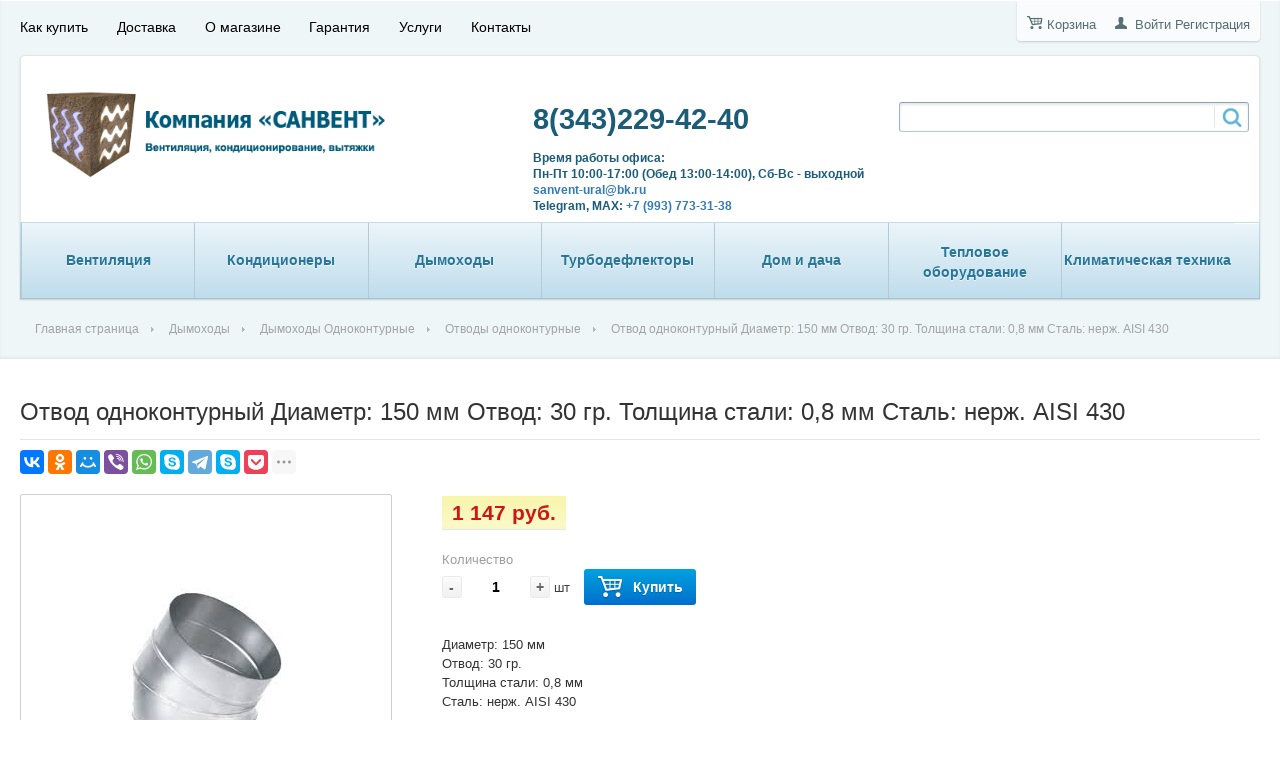

--- FILE ---
content_type: text/html; charset=UTF-8
request_url: https://www.sanvent-ural.ru/catalog/otvodi-odnokonturnie/otvodi-odnokonturnie62/
body_size: 9885
content:
<!DOCTYPE html PUBLIC "-//W3C//DTD XHTML 1.0 Transitional//EN" "https://www.w3.org/TR/xhtml1/DTD/xhtml1-transitional.dtd">
<html xmlns="https://www.w3.org/1999/xhtml" xml:lang="ru" lang="ru">
<head>
	<meta http-equiv="X-UA-Compatible" content="IE=edge" />
	<meta name="viewport" content="user-scalable=no, initial-scale=1.0, maximum-scale=1.0, width=device-width">
	<link rel="icon" type="image/png" href="https://www.sanvent-ural.ru/favicon.png" />
	<meta http-equiv="Content-Type" content="text/html; charset=UTF-8" />
<meta name="robots" content="index, follow" />
<meta name="keywords" content="Отвод одноконтурный Диаметр: 150 мм Отвод: 30 гр. Толщина стали: 0,8 мм Сталь: нерж. AISI 430, купить Отвод одноконтурный Диаметр: 150 мм Отвод: 30 гр. Толщина стали: 0,8 мм Сталь: нерж. AISI 430, приобрести Отвод одноконтурный Диаметр: 150 мм Отвод: 30 гр. Толщина стали: 0,8 мм Сталь: нерж. AISI 430, низкие цены на Отвод одноконтурный Диаметр: 150 мм Отвод: 30 гр. Толщина стали: 0,8 мм Сталь: нерж. AISI 430, широкий ассортимент Отвод одноконтурный Диаметр: 150 мм Отвод: 30 гр. Толщина стали: 0,8 мм Сталь: нерж. AISI 430, купить, Екатеринбург" />
<meta name="description" content="Отвод одноконтурный Диаметр: 150 мм Отвод: 30 гр. Толщина стали: 0,8 мм Сталь: нерж. AISI 430 купить в Екатеринбурге по низкой цене. Высокое качество, самовывоз, быстрая доставка по Екатеринбургу! Возможна доставка по всей России." />
<script type="text/javascript" data-skip-moving="true">(function(w, d, n) {var cl = "bx-core";var ht = d.documentElement;var htc = ht ? ht.className : undefined;if (htc === undefined || htc.indexOf(cl) !== -1){return;}var ua = n.userAgent;if (/(iPad;)|(iPhone;)/i.test(ua)){cl += " bx-ios";}else if (/Android/i.test(ua)){cl += " bx-android";}cl += (/(ipad|iphone|android|mobile|touch)/i.test(ua) ? " bx-touch" : " bx-no-touch");cl += w.devicePixelRatio && w.devicePixelRatio >= 2? " bx-retina": " bx-no-retina";var ieVersion = -1;if (/AppleWebKit/.test(ua)){cl += " bx-chrome";}else if ((ieVersion = getIeVersion()) > 0){cl += " bx-ie bx-ie" + ieVersion;if (ieVersion > 7 && ieVersion < 10 && !isDoctype()){cl += " bx-quirks";}}else if (/Opera/.test(ua)){cl += " bx-opera";}else if (/Gecko/.test(ua)){cl += " bx-firefox";}if (/Macintosh/i.test(ua)){cl += " bx-mac";}ht.className = htc ? htc + " " + cl : cl;function isDoctype(){if (d.compatMode){return d.compatMode == "CSS1Compat";}return d.documentElement && d.documentElement.clientHeight;}function getIeVersion(){if (/Opera/i.test(ua) || /Webkit/i.test(ua) || /Firefox/i.test(ua) || /Chrome/i.test(ua)){return -1;}var rv = -1;if (!!(w.MSStream) && !(w.ActiveXObject) && ("ActiveXObject" in w)){rv = 11;}else if (!!d.documentMode && d.documentMode >= 10){rv = 10;}else if (!!d.documentMode && d.documentMode >= 9){rv = 9;}else if (d.attachEvent && !/Opera/.test(ua)){rv = 8;}if (rv == -1 || rv == 8){var re;if (n.appName == "Microsoft Internet Explorer"){re = new RegExp("MSIE ([0-9]+[\.0-9]*)");if (re.exec(ua) != null){rv = parseFloat(RegExp.$1);}}else if (n.appName == "Netscape"){rv = 11;re = new RegExp("Trident/.*rv:([0-9]+[\.0-9]*)");if (re.exec(ua) != null){rv = parseFloat(RegExp.$1);}}}return rv;}})(window, document, navigator);</script>


<link href="/bitrix/cache/css/s1/eshop_adapt_blue/kernel_main/kernel_main_v1.css?176291279428845" type="text/css"  rel="stylesheet" />
<link href="/bitrix/css/main/bootstrap.min.css?1537837285121326" type="text/css"  rel="stylesheet" />
<link href="/bitrix/cache/css/s1/eshop_adapt_blue/page_e53ee4295ebacdb194799e8de4923508/page_e53ee4295ebacdb194799e8de4923508_v1.css?176291268240780" type="text/css"  rel="stylesheet" />
<link href="/bitrix/cache/css/s1/eshop_adapt_blue/template_4bdf02b54f11c9c0cb1ffe241466e8be/template_4bdf02b54f11c9c0cb1ffe241466e8be_v1.css?176291268245180" type="text/css"  data-template-style="true" rel="stylesheet" />
	<link rel="stylesheet" type="text/css" href="/bitrix/templates/eshop_adapt_blue/colors.css?15378308284856" />
	


<link href="https://www.sanvent-ural.ru/catalog/otvodi-odnokonturnie/otvodi-odnokonturnie62/" rel="canonical" />



	<title>Отвод одноконтурный Диаметр: 150 мм Отвод: 30 гр. Толщина стали: 0,8 мм Сталь: нерж. AISI 430 купить в Екатеринбурге | Санвент</title>
</head>
<body>
<!-- Yandex.Metrika counter -->
<script data-skip-moving=true type="text/javascript">
(function (d, w, c) {
    (w[c] = w[c] || []).push(function() {
        try {
            w.yaCounter25988050 = new Ya.Metrika({id:25988050,
                    webvisor:true,
                    clickmap:true,
                    trackLinks:true,
                    accurateTrackBounce:true});
        } catch(e) { }
    });

    var n = d.getElementsByTagName("script")[0],
        s = d.createElement("script"),
        f = function () { n.parentNode.insertBefore(s, n); };
    s.type = "text/javascript";
    s.async = true;
    s.src = (d.location.protocol == "https:" ? "https:" : "http:") + "//mc.yandex.ru/metrika/watch.js";

    if (w.opera == "[object Opera]") {
        d.addEventListener("DOMContentLoaded", f, false);
    } else { f(); }
})(document, window, "yandex_metrika_callbacks");
</script>
<noscript><div><img src="//mc.yandex.ru/watch/25988050" style="position:absolute; left:-9999px;" alt="" /></div></noscript>
<!-- /Yandex.Metrika counter -->
<div id="panel"></div>
<div class="wrap" id="bx_eshop_wrap">
	<div class="header_wrap">
		<div class="header_wrap_container">
			<div class="header_top_section">
				<div class="header_top_section_container_one">
					<div class="bx_cart_login_top">
						<span class="bx_cart_top_inline_icon"></span>
	<a class="bx_cart_top_inline_link" href="/personal/cart/">Корзина<span id="bx_cart_num"></span></a>

						<span class="bx_login_top_inline_icon"></span>
	<a class="bx_login_top_inline_link" href="javascript:void(0)" onclick="openAuthorizePopup()">Войти</a>
		<a class="bx_login_top_inline_link" href="/login/?register=yes&amp;backurl=%2Fcatalog%2Fotvodi-odnokonturnie%2Fotvodi-odnokonturnie62%2F" >Регистрация</a>
	
					</div>
				</div>
				<div class="header_top_section_container_two">
					
<ul class="bx_topnav">
	<li><a href="/about/howto/">Как купить</a></li>
	<li><a href="/about/delivery/">Доставка</a></li>
	<li><a href="/about/">О магазине</a></li>
	<li><a href="/about/guaranty/">Гарантия</a></li>
	<li><a href="/uslugi/">Услуги</a></li>
	<li><a href="/about/contacts/">Контакты</a></li>
</ul>				</div>
				<div class="clb"></div>
			</div>  <!-- //header_top_section -->

			<div class="header_inner" itemscope itemtype = "https://schema.org/LocalBusiness">
				<div class="site_title">
					<a class="site_title" href="/" itemprop = "name"><p>
	<img src="/upload/logo.png" style="width: 100%;max-width:350px;margin:30px 0 10px 0" title="Компания САНВЕНТ"> <br>

</p></a>
					<span class="st_text" style="color: #ee1d24; font-size: 8pt;line-height: 12px;text-align: center;display: block;text-decoration: underline;padding: 0 0 0 34px;"><br><br></span>
				</div>

				<div class="header_inner_container_one">
					<div class="header_inner_include_aria"><span style="color: #1b5c79;">
							<strong style="display: inline-block;padding-top: 7px;"><a style="text-decoration: none;color:#1b5c79;" href="/about/contacts/" itemprop = "telephone"><div class="phone_number">
	<a href="tel:+73432294240">8(343)229-42-40</a><br>
</div></a></strong><br />
							<span class="work_hours">
<p>
</p>
 Время работы офиса:&nbsp;<br>
 Пн-Пт 10:00-17:00 (Обед 13:00-14:00), Сб-Вс - выходной<br>
 <a href="mailto:sanvent-ural@bk.ru">sanvent-ural@bk.ru</a><br>
 Telegram, MAX: <a href="https://wa.me/79937733138?text=%D0%97%D0%B4%D1%80%D0%B0%D0%B2%D1%81%D1%82%D0%B2%D1%83%D0%B9%D1%82%D0%B5!">+7 (993) 773-31-38</a> </span></span>
					</div>
				</div>

				<div class="header_inner_container_two">
						<div id="search" class="bx_search_container">
		<form action="/catalog/">
			<div class="bx_field">
				<input id="title-search-input" type="text" name="q" value="" autocomplete="off" class="bx_input_text"/>
				<input name="s" type="submit" value="" class="bx_input_submit"/>
			</div>
		</form>
	</div>
				</div>

				<div class="clb"></div>

				<div class="header_inner_bottom_line_container">
					<div class="header_inner_bottom_line">
												
<div class="bx_horizontal_menu_advaced bx_blue" id="catalog_menu_XEVOpk">
	<ul id="ul_catalog_menu_XEVOpk">
	     <!-- first level-->
				<li  class="bx_hma_one_lvl  dropdown">
			<a href="/catalog/ventilyciy/" >
				Вентиляция			</a>
							</li>
	     <!-- first level-->
				<li  class="bx_hma_one_lvl  dropdown">
			<a href="/catalog/kondicionery/" >
				Кондиционеры			</a>
							</li>
	     <!-- first level-->
				<li  class="bx_hma_one_lvl current dropdown">
			<a href="/catalog/diymohody/" >
				Дымоходы			</a>
							</li>
	     <!-- first level-->
				<li  class="bx_hma_one_lvl  dropdown">
			<a href="/catalog/turbodeflektor/" >
				Турбодефлекторы			</a>
							</li>
	     <!-- first level-->
				<li  class="bx_hma_one_lvl  dropdown">
			<a href="/catalog/dom-i-dacha/" >
				Дом и дача			</a>
							</li>
	     <!-- first level-->
				<li  class="bx_hma_one_lvl  dropdown">
			<a href="/catalog/teplovoe-oborudovanie/" >
				Тепловое оборудование 			</a>
							</li>
	     <!-- first level-->
				<li  class="bx_hma_one_lvl  dropdown">
			<a href="/catalog/klimaticheskaya_tekhnika/" >
				Климатическая техника			</a>
							</li>
		</ul>
	<div style="clear: both;"></div>
</div>

											</div>
				</div><!-- //header_inner_bottom_line_container -->

			</div>  <!-- //header_inner -->
						<div style="position: relative;bottom: -20px;">
				
<div id="breadcrumb" class="bx_breadcrumbs">
    <ul>
		<li><a href="/">Главная страница</a></li><li><a href="/catalog/diymohody/" title="Дымоходы">Дымоходы</a></li><li><a href="/catalog/dimoxod-odnokonturnii/" title="Дымоходы Одноконтурные ">Дымоходы Одноконтурные </a></li><li><a href="/catalog/otvodi-odnokonturnie/" title="Отводы одноконтурные ">Отводы одноконтурные </a></li><li><span>Отвод одноконтурный Диаметр: 150 мм Отвод: 30 гр. Толщина стали: 0,8 мм Сталь: нерж. AISI 430</span></li>
	</ul>
</div>			</div>
		</div> <!-- //header_wrap_container -->
	</div> <!-- //header_wrap -->

	<div class="workarea_wrap">
		<div class="worakarea_wrap_container workarea grid">
			<div class="bx_content_section">
								<h1>Отвод одноконтурный Диаметр: 150 мм Отвод: 30 гр. Толщина стали: 0,8 мм Сталь: нерж. AISI 430</h1>
				 

<div class='row'>
	<div class='col-xs-12'>
		<div class="ya-share2" data-services="vkontakte,odnoklassniki,moimir,viber,whatsapp,skype,telegram,skype,pocket,collections,delicious,evernote,blogger,digg,reddit,tumblr,surfingbird,renren,qzone,sinaWeibo,tencentWeibo" data-limit="9"></div>
<div class="bx_item_detail bx_blue" id="bx_117848907_2611">
	<div class="bx_item_container">
		<div class="bx_lt">
<div class="bx_item_slider" id="bx_117848907_2611_big_slider">
	<div class="bx_bigimages" id="bx_117848907_2611_bigimg_cont">
	<div class="bx_bigimages_imgcontainer">
	<span class="bx_bigimages_aligner"><img id="bx_117848907_2611_pict" src="/upload/iblock/c4f/c4f3264ea136eb17752f296aa21f8fc5.jpg" alt="картинка Отвод одноконтурный Диаметр: 150 мм Отвод: 30 гр. Толщина стали: 0,8 мм Сталь: нерж. AISI 430 от компании САНВЕНТ" title="картинка Отвод одноконтурный Диаметр: 150 мм Отвод: 30 гр. Толщина стали: 0,8 мм Сталь: нерж. AISI 430 "></span>
	</div>
	</div>
</div>
		</div>
		<div class="bx_rt">
<div class="item_price">
	<div class="item_old_price" id="bx_117848907_2611_old_price" style="display: none"></div>
	<div class="item_current_price" id="bx_117848907_2611_price">1 147 руб.</div>
	<div class="item_economy_price" id="bx_117848907_2611_price_discount" style="display: none"></div>
</div>
<div class="item_info_section">
	<span class="item_section_name_gray">Количество</span>
	<div class="item_buttons vam">
		<span class="item_buttons_counter_block">
			<a href="javascript:void(0)" class="bx_bt_button_type_2 bx_small bx_fwb" id="bx_117848907_2611_quant_down">-</a>
			<input id="bx_117848907_2611_quantity" type="text" class="tac transparent_input" value="1">
			<a href="javascript:void(0)" class="bx_bt_button_type_2 bx_small bx_fwb" id="bx_117848907_2611_quant_up">+</a>
			<span class="bx_cnt_desc" id="bx_117848907_2611_quant_measure">шт</span>
		</span>
		<span class="item_buttons_counter_block">
			<a href="javascript:void(0);" class="bx_big bx_bt_button bx_cart" id="bx_117848907_2611_buy_link"><span></span>Купить</a>
		</span>
	</div>


<div class="item_info_section">
	<div class="preview_text_block">
<p>Диаметр: 150 мм<br />
Отвод: 30 гр.<br />
Толщина стали: 0,8 мм<br />
Сталь: нерж. AISI 430</p>	</div>
</div>



</div>
			<div class="clb"></div>
		</div>

		<div class="bx_md">
<div class="item_info_section">
</div>
		</div>
		<div class="bx_rb">
<div class="item_info_section">
 

</div>
		</div>
		<div class="bx_lb">
<div class="tac ovh">
</div>
<div class="tab-section-container">
</div>
		</div>
			<div style="clear: both;"></div>
	</div>
	<div class="clb"></div>
</div>					<div class='row'>
						<div class='col-xs-12' data-entity="parent-container">
							<div class="catalog-block-header" data-entity="header" data-showed="false" style="display: none; opacity: 0;">
								С этим товаром рекомендуем							</div>
													</div>
					</div>
										<div class='row'>
						<div class='col-xs-12' data-entity="parent-container">
							<div class="catalog-block-header" data-entity="header" data-showed="false" style="display: none; opacity: 0;">
								Популярные в разделе							</div>
													</div>
					</div>
										<div class='row'>
						<div class='col-xs-12' data-entity="parent-container">
							<div class="catalog-block-header" data-entity="header" data-showed="false" style="display: none; opacity: 0;">
								Просматривали							</div>
													</div>
					</div>
						</div>
	</div>				</div> <!-- //bx_content_section-->
							</div> <!-- //worakarea_wrap_container workarea-->
		</div> <!-- //workarea_wrap-->

		<div class="bottom_wrap">
			<div class="bottom_wrap_container">
				<div class="bottom_container_one">
					<div class="bx_inc_about_footer">
						<h4><p>
	<img src="/upload/logo.png" style="width: 100%;max-width:350px;margin:30px 0 10px 0" title="Компания САНВЕНТ"> <br>

</p></h4>
						<p><a href="mailto:sanvent-ural@bk.ru">sanvent-ural@bk.ru</a></p>
						<br/><br/>
						<a href="/about/">Подробнее о компании</a>
					</div>
				</div>
				<div class="bottom_container_two">
					
<div class="bx_inc_news_footer">
	<h4 style="font-weight: normal;">Что нового?</h4>
	<ul class="bx_inc_news_footer_newslist">
					<li>
				<a href="/news/s_nastupayushchim_novym_godom/">31.12.2022</a><br/>
				С наступающим Новым годом!			</li>
					<li>
				<a href="/news/metallicheskie_izdeliya/">04.06.2021</a><br/>
				Металлические изделия			</li>
					<li>
				<a href="/news/utochnyayte_stoimost_konditsionerov_v_svyazi_s_nestabilnym_kursom_rublya/">01.10.2020</a><br/>
				УТОЧНЯЙТЕ СТОИМОСТЬ КОНДИЦИОНЕРОВ В СВЯЗИ С НЕСТАБИЛЬНЫМ КУРСОМ РУБЛЯ!!!			</li>
			</ul>
	<br/>
	<a href="/news/" class="bx_bt_button_type_2 bx_big bx_shadow">Все новости</a>
</div>				</div>
				<div class="bottom_container_tre">
					<div class="bx_inc_social_footer">
											</div>
				</div>
			</div>
		</div>  <!-- //bottom_wrap -->

		<div class="footer_wrap">
			<div class="footer_wrap_container">
				<div class="footer_container_one">
					<div class="bx_inc_catalog_footer">
						<h3>Каталог товаров</h3>
						
<ul>
						<li><a href="/catalog/ventilyciy/">Вентиляция</a></li>
																																																																																																																																																																																																											<li><a href="/catalog/kondicionery/">Кондиционеры</a></li>
																																																																																																																																																																																																																																															<li><a href="/catalog/diymohody/">Дымоходы</a></li>
																																																																																																																																																					<li><a href="/catalog/turbodeflektor/">Турбодефлекторы</a></li>
																							<li><a href="/catalog/dom-i-dacha/">Дом и дача</a></li>
																							<li><a href="/catalog/teplovoe-oborudovanie/">Тепловое оборудование </a></li>
																																																																																																																																																																							<li><a href="/catalog/klimaticheskaya_tekhnika/">Климатическая техника</a></li>
																																													</ul>					</div>
				</div>
				<div class="footer_container_two">
					<div class="bx_inc_menu_footer">
						<h3>О магазине</h3>
						
<ul>
						<li><a href="/about/howto/">Как купить</a></li>
								<li><a href="/about/delivery/">Доставка</a></li>
								<li><a href="/about/">О магазине</a></li>
								<li><a href="/about/guaranty/">Гарантия</a></li>
								<li><a href="/about/contacts/">Контакты</a></li>
								<li><a href="/about/politika-konfidentsialnosti/">Политика конфиденциальности</a></li>
			</ul>					</div>
				</div>
				<div class="footer_container_tre">
					<div class="footer_social_icon">
												<ul>
																														<li class="vk"><a target="blank" href="https://vk.com/sanvent" ></a></li>
												</ul>
					</div>
					<div class="footer_contact">
						<span>Свяжитесь с нами:</span>
						<strong><div class="phone_number">
	<a href="tel:+73432294240">8(343)229-42-40</a><br>
</div></strong>
					</div>
				</div>
				<div class="copyright">&copy; Интернет-магазин вентиляции и кондиционирования</div>
			</div>
		</div>  <!-- //footer_wrap -->

	</div> <!-- //wrap -->
<!-- Begin Me-Talk {literal} -->
<!-- {/literal} End Me-Talk -->
<script type="text/javascript">if(!window.BX)window.BX={};if(!window.BX.message)window.BX.message=function(mess){if(typeof mess=='object') for(var i in mess) BX.message[i]=mess[i]; return true;};</script>
<script type="text/javascript">(window.BX||top.BX).message({'JS_CORE_LOADING':'Загрузка...','JS_CORE_NO_DATA':'- Нет данных -','JS_CORE_WINDOW_CLOSE':'Закрыть','JS_CORE_WINDOW_EXPAND':'Развернуть','JS_CORE_WINDOW_NARROW':'Свернуть в окно','JS_CORE_WINDOW_SAVE':'Сохранить','JS_CORE_WINDOW_CANCEL':'Отменить','JS_CORE_WINDOW_CONTINUE':'Продолжить','JS_CORE_H':'ч','JS_CORE_M':'м','JS_CORE_S':'с','JSADM_AI_HIDE_EXTRA':'Скрыть лишние','JSADM_AI_ALL_NOTIF':'Показать все','JSADM_AUTH_REQ':'Требуется авторизация!','JS_CORE_WINDOW_AUTH':'Войти','JS_CORE_IMAGE_FULL':'Полный размер'});</script>
<script type="text/javascript">(window.BX||top.BX).message({'LANGUAGE_ID':'ru','FORMAT_DATE':'DD.MM.YYYY','FORMAT_DATETIME':'DD.MM.YYYY HH:MI:SS','COOKIE_PREFIX':'BITRIX_SM','SERVER_TZ_OFFSET':'10800','SITE_ID':'s1','SITE_DIR':'/','USER_ID':'','SERVER_TIME':'1770122399','USER_TZ_OFFSET':'7200','USER_TZ_AUTO':'Y','bitrix_sessid':'7849bf0c56a1a4d0faf70de27c214795'});</script><script type="text/javascript"  src="/bitrix/cache/js/s1/eshop_adapt_blue/kernel_main/kernel_main_v1.js?1762912794355237"></script>
<script type="text/javascript"  src="/bitrix/cache/js/s1/eshop_adapt_blue/kernel_main_polyfill_promise/kernel_main_polyfill_promise_v1.js?17629126822506"></script>
<script type="text/javascript" src="/bitrix/js/main/loadext/loadext.min.js?1537837570717"></script>
<script type="text/javascript" src="/bitrix/js/main/loadext/extension.min.js?15378375701205"></script>
<script type="text/javascript">BX.setJSList(['/bitrix/js/main/core/core.js','/bitrix/js/main/core/core_promise.js','/bitrix/js/main/core/core_fx.js','/bitrix/js/main/core/core_popup.js','/bitrix/js/main/core/core_ajax.js','/bitrix/js/main/json/json2.min.js','/bitrix/js/main/core/core_ls.js','/bitrix/js/main/session.js','/bitrix/js/main/core/core_window.js','/bitrix/js/main/core/core_date.js','/bitrix/js/main/utils.js','/bitrix/js/main/polyfill/promise/js/promise.js','/bitrix/templates/eshop_adapt_blue/components/bitrix/catalog/.default/bitrix/catalog.element/.default/script.js','/bitrix/templates/eshop_adapt_blue/script.js','/bitrix/templates/eshop_adapt_blue/components/bitrix/sale.basket.basket.line/eshop_adapt/script.js','/bitrix/components/bitrix/search.title/script.js','/bitrix/templates/eshop_adapt_blue/components/bitrix/menu/catalog_menu/script.js']); </script>
<script type="text/javascript">BX.setCSSList(['/bitrix/js/main/core/css/core.css','/bitrix/js/main/core/css/core_popup.css','/bitrix/js/main/core/css/core_date.css','/bitrix/components/bitrix/catalog/templates/.default/style.css','/bitrix/templates/eshop_adapt_blue/components/bitrix/catalog/.default/bitrix/catalog.element/.default/style.css','/bitrix/templates/eshop_adapt_blue/components/bitrix/catalog/.default/bitrix/catalog.element/.default/themes/blue/style.css','/bitrix/templates/eshop_adapt_blue/components/bitrix/sale.basket.basket.line/eshop_adapt/style.css','/bitrix/templates/eshop_adapt_blue/components/bitrix/system.auth.form/eshop_adapt/style.css','/bitrix/components/bitrix/search.title/templates/visual_old/style.css','/bitrix/templates/eshop_adapt_blue/components/bitrix/menu/catalog_menu/style.css','/bitrix/templates/eshop_adapt_blue/components/bitrix/breadcrumb/eshop_adapt/style.css','/bitrix/templates/eshop_adapt_blue/template_styles.css']); </script>
<script type="text/javascript">
					(function () {
						"use strict";

						var counter = function ()
						{
							var cookie = (function (name) {
								var parts = ("; " + document.cookie).split("; " + name + "=");
								if (parts.length == 2) {
									try {return JSON.parse(decodeURIComponent(parts.pop().split(";").shift()));}
									catch (e) {}
								}
							})("BITRIX_CONVERSION_CONTEXT_s1");

							if (cookie && cookie.EXPIRE >= BX.message("SERVER_TIME"))
								return;

							var request = new XMLHttpRequest();
							request.open("POST", "/bitrix/tools/conversion/ajax_counter.php", true);
							request.setRequestHeader("Content-type", "application/x-www-form-urlencoded");
							request.send(
								"SITE_ID="+encodeURIComponent("s1")+
								"&sessid="+encodeURIComponent(BX.bitrix_sessid())+
								"&HTTP_REFERER="+encodeURIComponent(document.referrer)
							);
						};

						if (window.frameRequestStart === true)
							BX.addCustomEvent("onFrameDataReceived", counter);
						else
							BX.ready(counter);
					})();
				</script>
<script type="text/javascript"  src="/bitrix/cache/js/s1/eshop_adapt_blue/template_5ee06ef0cbca49b7cd8a84165596d060/template_5ee06ef0cbca49b7cd8a84165596d060_v1.js?176291268213829"></script>
<script type="text/javascript"  src="/bitrix/cache/js/s1/eshop_adapt_blue/page_bb2fdce52a351d60571efc66ce699806/page_bb2fdce52a351d60571efc66ce699806_v1.js?176291268264271"></script>
<script type="text/javascript">var _ba = _ba || []; _ba.push(["aid", "43a2e4df74d034822ce68b8d758dfbb8"]); _ba.push(["host", "www.sanvent-ural.ru"]); _ba.push(["ad[ct][item]", "[base64]"]);_ba.push(["ad[ct][user_id]", function(){return BX.message("USER_ID") ? BX.message("USER_ID") : 0;}]);_ba.push(["ad[ct][recommendation]", function() {var rcmId = "";var cookieValue = BX.getCookie("BITRIX_SM_RCM_PRODUCT_LOG");var productId = 2611;var cItems = [];var cItem;if (cookieValue){cItems = cookieValue.split(".");}var i = cItems.length;while (i--){cItem = cItems[i].split("-");if (cItem[0] == productId){rcmId = cItem[1];break;}}return rcmId;}]);_ba.push(["ad[ct][v]", "2"]);(function() {var ba = document.createElement("script"); ba.type = "text/javascript"; ba.async = true;ba.src = (document.location.protocol == "https:" ? "https://" : "http://") + "bitrix.info/ba.js";var s = document.getElementsByTagName("script")[0];s.parentNode.insertBefore(ba, s);})();</script>


<script>
	var obEshopBasket = new JSEshopBasket("/bitrix/templates/eshop_adapt_blue/components/bitrix/sale.basket.basket.line/eshop_adapt/ajax.php", "s1");
</script><script>
	function openAuthorizePopup()
	{
		var authPopup = BX.PopupWindowManager.create("AuthorizePopup", null, {
			autoHide: true,
			//	zIndex: 0,
			offsetLeft: 0,
			offsetTop: 0,
			overlay : true,
			draggable: {restrict:true},
			closeByEsc: true,
			closeIcon: { right : "12px", top : "10px"},
			content: '<div style="width:400px;height:400px; text-align: center;"><span style="position:absolute;left:50%; top:50%"><img src="/bitrix/templates/eshop_adapt_blue/components/bitrix/system.auth.form/eshop_adapt/images/wait.gif"/></span></div>',
			events: {
				onAfterPopupShow: function()
				{
					BX.ajax.post(
							'/bitrix/templates/eshop_adapt_blue/components/bitrix/system.auth.form/eshop_adapt/ajax.php',
							{
								backurl: '/catalog/otvodi-odnokonturnie/otvodi-odnokonturnie62/',
								forgotPassUrl: '/auth?forgot_password=yes',
								site_id: 's1'
							},
							BX.delegate(function(result)
							{
								this.setContent(result);
							},
							this)
					);
				}
			}
		});

		authPopup.show();
	}
</script><script>
	BX.ready(function(){
		new JCTitleSearch({
			'AJAX_PAGE' : '/catalog/otvodi-odnokonturnie/otvodi-odnokonturnie62/',
			'CONTAINER_ID': 'search',
			'INPUT_ID': 'title-search-input',
			'MIN_QUERY_LEN': 2
		});
	});
</script>

<script>/*
	window.catalogMenuFirstWidth_catalog_menu_XEVOpk = 0;

	BX.ready(function () {
		window.catalogMenuFirstWidth_catalog_menu_XEVOpk = menuCatalogResize("catalog_menu_XEVOpk") + 20;
		if (window.catalogMenuFirstWidth_catalog_menu_XEVOpk > 640)
			menuCatalogAlign("catalog_menu_XEVOpk");
		else
			menuCatalogPadding("catalog_menu_XEVOpk");

		menuCatalogResize("catalog_menu_XEVOpk", window.catalogMenuFirstWidth_catalog_menu_XEVOpk);

		if (!window.catalogMenuIDs)
			window.catalogMenuIDs = [{'catalog_menu_XEVOpk' : window.catalogMenuFirstWidth_catalog_menu_XEVOpk}];
		else
			window.catalogMenuIDs.push({'catalog_menu_XEVOpk' : window.catalogMenuFirstWidth_catalog_menu_XEVOpk});
	});

	window.onresize = function()
	{
		if (window.catalogMenuIDs)
		{
			for(var obj in window.catalogMenuIDs)
			{
				for(var obj2 in window.catalogMenuIDs[obj])
				{
					menuCatalogResize(obj2, window.catalogMenuIDs[obj][obj2]);
				}
			}
		}
}*/
</script><script type="text/javascript">
var obbx_117848907_2611 = new JCCatalogElement({'CONFIG':{'USE_CATALOG':true,'SHOW_QUANTITY':true,'SHOW_PRICE':true,'SHOW_DISCOUNT_PERCENT':false,'SHOW_OLD_PRICE':false,'DISPLAY_COMPARE':false,'MAIN_PICTURE_MODE':'IMG'},'VISUAL':{'ID':'bx_117848907_2611'},'PRODUCT_TYPE':'1','PRODUCT':{'ID':'2611','PICT':{'ID':'5599','SRC':'/upload/iblock/c4f/c4f3264ea136eb17752f296aa21f8fc5.jpg','WIDTH':'251','HEIGHT':'201'},'NAME':'Отвод одноконтурный Диаметр: 150 мм Отвод: 30 гр. Толщина стали: 0,8 мм Сталь: нерж. AISI 430','SUBSCRIPTION':true,'PRICE':{'VALUE':'1147','DISCOUNT_VALUE':'1147','PRINT_VALUE':'1 147 руб.','PRINT_DISCOUNT_VALUE':'1 147 руб.','DISCOUNT_DIFF':'0','PRINT_DISCOUNT_DIFF':'0 руб.','DISCOUNT_DIFF_PERCENT':'0','CURRENCY':'RUB'},'SLIDER_COUNT':'1','SLIDER':[{'ID':'5599','SRC':'/upload/iblock/c4f/c4f3264ea136eb17752f296aa21f8fc5.jpg','WIDTH':'251','HEIGHT':'201'}],'CAN_BUY':true,'CHECK_QUANTITY':false,'QUANTITY_FLOAT':false,'MAX_QUANTITY':'0','STEP_QUANTITY':'1','BUY_URL':'/catalog/otvodi-odnokonturnie/otvodi-odnokonturnie62/?action=BUY&id=2611'},'BASKET':{'ADD_PROPS':true,'QUANTITY':'quantity','PROPS':'prop','EMPTY_PROPS':true,'BASKET_URL':'/personal/cart/'}});
BX.message({
	MESS_BTN_BUY: 'Купить',
	MESS_BTN_ADD_TO_BASKET: 'В корзину',
	MESS_NOT_AVAILABLE: 'нет на складе',
	TITLE_ERROR: 'Ошибка',
	TITLE_BASKET_PROPS: 'Свойства товара, добавляемые в корзину',
	BASKET_UNKNOWN_ERROR: 'Неизвестная ошибка при добавлении товара в корзину',
	BTN_SEND_PROPS: 'Выбрать',
	BTN_MESSAGE_CLOSE: 'Закрыть',
	SITE_ID: 's1'
});
</script><script type="text/javascript">
BX.ready(BX.defer(function(){
	if (!!window.obbx_117848907_2611)
	{
		window.obbx_117848907_2611.allowViewedCount(true);
	}
}));
</script><script src="//yastatic.net/es5-shims/0.0.2/es5-shims.min.js"></script>
<script src="//yastatic.net/share2/share.js"></script>
<script type='text/javascript'>
	(function(d, w, m) {
		window.supportAPIMethod = m;
		var s = d.createElement('script');
		s.type ='text/javascript'; s.id = 'supportScript'; s.charset = 'utf-8';
		s.async = true;
		var id = '7813bec7cfe86ebc4ca94c38e0d060fa';
		s.src = '//me-talk.ru/support/support.js?h='+id;
		var sc = d.getElementsByTagName('script')[0];
		w[m] = w[m] || function() { (w[m].q = w[m].q || []).push(arguments); };
		if (sc) sc.parentNode.insertBefore(s, sc); 
		else d.documentElement.firstChild.appendChild(s);
	})(document, window, 'MeTalk');
</script>
</body>
</html>

--- FILE ---
content_type: application/javascript; charset=utf-8
request_url: https://www.sanvent-ural.ru/bitrix/cache/js/s1/eshop_adapt_blue/template_5ee06ef0cbca49b7cd8a84165596d060/template_5ee06ef0cbca49b7cd8a84165596d060_v1.js?176291268213829
body_size: 3742
content:

; /* Start:"a:4:{s:4:"full";s:59:"/bitrix/templates/eshop_adapt_blue/script.js?15378308281119";s:6:"source";s:44:"/bitrix/templates/eshop_adapt_blue/script.js";s:3:"min";s:0:"";s:3:"map";s:0:"";}"*/
function eshopOpenNativeMenu()
{
	var native_menu = BX("bx_native_menu");
	var is_menu_active = BX.hasClass(native_menu, "active");

	if (is_menu_active)
	{
		BX.removeClass(native_menu, "active");
		BX.removeClass(BX('bx_menu_bg'), "active");
		BX("bx_eshop_wrap").style.position = "";
		BX("bx_eshop_wrap").style.top = "";
		BX("bx_eshop_wrap").style.overflow = "";
	}
	else
	{
		BX.addClass(native_menu, "active");
		BX.addClass(BX('bx_menu_bg'), "active");
		var topHeight = document.body.scrollTop;
		BX("bx_eshop_wrap").style.position = "fixed";
		BX("bx_eshop_wrap").style.top = -topHeight+"px";
		BX("bx_eshop_wrap").style.overflow = "hidden";
	}

	var easing = new BX.easing({
		duration : 300,
		start : { left : (is_menu_active) ? 0 : -100 },
		finish : { left : (is_menu_active) ? -100 : 0 },
		transition : BX.easing.transitions.quart,
		step : function(state){
			native_menu.style.left = state.left + "%";
		}
	});
	easing.animate();
}

window.addEventListener('resize',
	function() {
		if (window.innerWidth >= 640 && BX.hasClass(BX("bx_native_menu"), "active"))
			eshopOpenNativeMenu();
	},
	false
);

/* End */
;
; /* Start:"a:4:{s:4:"full";s:112:"/bitrix/templates/eshop_adapt_blue/components/bitrix/sale.basket.basket.line/eshop_adapt/script.js?1537830828586";s:6:"source";s:98:"/bitrix/templates/eshop_adapt_blue/components/bitrix/sale.basket.basket.line/eshop_adapt/script.js";s:3:"min";s:0:"";s:3:"map";s:0:"";}"*/
function JSEshopBasket(ajaxPath, site_id)
{
	this.ajaxPath = ajaxPath;
	this.site_id = site_id;

	var curObj = this;
	BX.addCustomEvent(window, "OnBasketChange", function() {
		curObj.OnBasketChangeHandler();
	});
}

JSEshopBasket.prototype.OnBasketChangeHandler = function()
{
	BX.ajax.post(
		this.ajaxPath,
		{
			sessid: BX.bitrix_sessid(),
			basketChange: "Y",
			site_id: this.site_id
		},
		function(num_products)
		{
			if (document.getElementById('bx_cart_num'))
				document.getElementById('bx_cart_num').innerHTML = (num_products > 0) ? " ("+num_products+")" : "";
		}
	);
}
/* End */
;
; /* Start:"a:4:{s:4:"full";s:67:"/bitrix/components/bitrix/search.title/script.min.js?15378356236313";s:6:"source";s:48:"/bitrix/components/bitrix/search.title/script.js";s:3:"min";s:0:"";s:3:"map";s:0:"";}"*/
function JCTitleSearch(t){var e=this;this.arParams={AJAX_PAGE:t.AJAX_PAGE,CONTAINER_ID:t.CONTAINER_ID,INPUT_ID:t.INPUT_ID,MIN_QUERY_LEN:parseInt(t.MIN_QUERY_LEN)};if(t.WAIT_IMAGE)this.arParams.WAIT_IMAGE=t.WAIT_IMAGE;if(t.MIN_QUERY_LEN<=0)t.MIN_QUERY_LEN=1;this.cache=[];this.cache_key=null;this.startText="";this.running=false;this.currentRow=-1;this.RESULT=null;this.CONTAINER=null;this.INPUT=null;this.WAIT=null;this.ShowResult=function(t){if(BX.type.isString(t)){e.RESULT.innerHTML=t}e.RESULT.style.display=e.RESULT.innerHTML!==""?"block":"none";var s=e.adjustResultNode();var i;var n;var r=BX.findChild(e.RESULT,{tag:"table",class:"title-search-result"},true);if(r){n=BX.findChild(r,{tag:"th"},true)}if(n){var l=BX.pos(r);l.width=l.right-l.left;var a=BX.pos(n);a.width=a.right-a.left;n.style.width=a.width+"px";e.RESULT.style.width=s.width+a.width+"px";e.RESULT.style.left=s.left-a.width-1+"px";if(l.width-a.width>s.width)e.RESULT.style.width=s.width+a.width-1+"px";l=BX.pos(r);i=BX.pos(e.RESULT);if(i.right>l.right){e.RESULT.style.width=l.right-l.left+"px"}}var o;if(r)o=BX.findChild(e.RESULT,{class:"title-search-fader"},true);if(o&&n){i=BX.pos(e.RESULT);o.style.left=i.right-i.left-18+"px";o.style.width=18+"px";o.style.top=0+"px";o.style.height=i.bottom-i.top+"px";o.style.display="block"}};this.onKeyPress=function(t){var s=BX.findChild(e.RESULT,{tag:"table",class:"title-search-result"},true);if(!s)return false;var i;var n=s.rows.length;switch(t){case 27:e.RESULT.style.display="none";e.currentRow=-1;e.UnSelectAll();return true;case 40:if(e.RESULT.style.display=="none")e.RESULT.style.display="block";var r=-1;for(i=0;i<n;i++){if(!BX.findChild(s.rows[i],{class:"title-search-separator"},true)){if(r==-1)r=i;if(e.currentRow<i){e.currentRow=i;break}else if(s.rows[i].className=="title-search-selected"){s.rows[i].className=""}}}if(i==n&&e.currentRow!=i)e.currentRow=r;s.rows[e.currentRow].className="title-search-selected";return true;case 38:if(e.RESULT.style.display=="none")e.RESULT.style.display="block";var l=-1;for(i=n-1;i>=0;i--){if(!BX.findChild(s.rows[i],{class:"title-search-separator"},true)){if(l==-1)l=i;if(e.currentRow>i){e.currentRow=i;break}else if(s.rows[i].className=="title-search-selected"){s.rows[i].className=""}}}if(i<0&&e.currentRow!=i)e.currentRow=l;s.rows[e.currentRow].className="title-search-selected";return true;case 13:if(e.RESULT.style.display=="block"){for(i=0;i<n;i++){if(e.currentRow==i){if(!BX.findChild(s.rows[i],{class:"title-search-separator"},true)){var a=BX.findChild(s.rows[i],{tag:"a"},true);if(a){window.location=a.href;return true}}}}}return false}return false};this.onTimeout=function(){e.onChange(function(){setTimeout(e.onTimeout,500)})};this.onChange=function(t){if(e.running)return;e.running=true;if(e.INPUT.value!=e.oldValue&&e.INPUT.value!=e.startText){e.oldValue=e.INPUT.value;if(e.INPUT.value.length>=e.arParams.MIN_QUERY_LEN){e.cache_key=e.arParams.INPUT_ID+"|"+e.INPUT.value;if(e.cache[e.cache_key]==null){if(e.WAIT){var s=BX.pos(e.INPUT);var i=s.bottom-s.top-2;e.WAIT.style.top=s.top+1+"px";e.WAIT.style.height=i+"px";e.WAIT.style.width=i+"px";e.WAIT.style.left=s.right-i+2+"px";e.WAIT.style.display="block"}BX.ajax.post(e.arParams.AJAX_PAGE,{ajax_call:"y",INPUT_ID:e.arParams.INPUT_ID,q:e.INPUT.value,l:e.arParams.MIN_QUERY_LEN},function(s){e.cache[e.cache_key]=s;e.ShowResult(s);e.currentRow=-1;e.EnableMouseEvents();if(e.WAIT)e.WAIT.style.display="none";if(!!t)t();e.running=false});return}else{e.ShowResult(e.cache[e.cache_key]);e.currentRow=-1;e.EnableMouseEvents()}}else{e.RESULT.style.display="none";e.currentRow=-1;e.UnSelectAll()}}if(!!t)t();e.running=false};this.onScroll=function(){if(BX.type.isElementNode(e.RESULT)&&e.RESULT.style.display!=="none"&&e.RESULT.innerHTML!==""){e.adjustResultNode()}};this.UnSelectAll=function(){var t=BX.findChild(e.RESULT,{tag:"table",class:"title-search-result"},true);if(t){var s=t.rows.length;for(var i=0;i<s;i++)t.rows[i].className=""}};this.EnableMouseEvents=function(){var t=BX.findChild(e.RESULT,{tag:"table",class:"title-search-result"},true);if(t){var s=t.rows.length;for(var i=0;i<s;i++)if(!BX.findChild(t.rows[i],{class:"title-search-separator"},true)){t.rows[i].id="row_"+i;t.rows[i].onmouseover=function(t){if(e.currentRow!=this.id.substr(4)){e.UnSelectAll();this.className="title-search-selected";e.currentRow=this.id.substr(4)}};t.rows[i].onmouseout=function(t){this.className="";e.currentRow=-1}}}};this.onFocusLost=function(t){setTimeout(function(){e.RESULT.style.display="none"},250)};this.onFocusGain=function(){if(e.RESULT.innerHTML.length)e.ShowResult()};this.onKeyDown=function(t){if(!t)t=window.event;if(e.RESULT.style.display=="block"){if(e.onKeyPress(t.keyCode))return BX.PreventDefault(t)}};this.adjustResultNode=function(){if(!(BX.type.isElementNode(e.RESULT)&&BX.type.isElementNode(e.CONTAINER))){return{top:0,right:0,bottom:0,left:0,width:0,height:0}}var t=BX.pos(e.CONTAINER);e.RESULT.style.position="absolute";e.RESULT.style.top=t.bottom+2+"px";e.RESULT.style.left=t.left+"px";e.RESULT.style.width=t.width+"px";return t};this._onContainerLayoutChange=function(){if(BX.type.isElementNode(e.RESULT)&&e.RESULT.style.display!=="none"&&e.RESULT.innerHTML!==""){e.adjustResultNode()}};this.Init=function(){this.CONTAINER=document.getElementById(this.arParams.CONTAINER_ID);BX.addCustomEvent(this.CONTAINER,"OnNodeLayoutChange",this._onContainerLayoutChange);this.RESULT=document.body.appendChild(document.createElement("DIV"));this.RESULT.className="title-search-result";this.INPUT=document.getElementById(this.arParams.INPUT_ID);this.startText=this.oldValue=this.INPUT.value;BX.bind(this.INPUT,"focus",function(){e.onFocusGain()});BX.bind(this.INPUT,"blur",function(){e.onFocusLost()});this.INPUT.onkeydown=this.onKeyDown;if(this.arParams.WAIT_IMAGE){this.WAIT=document.body.appendChild(document.createElement("DIV"));this.WAIT.style.backgroundImage="url('"+this.arParams.WAIT_IMAGE+"')";if(!BX.browser.IsIE())this.WAIT.style.backgroundRepeat="none";this.WAIT.style.display="none";this.WAIT.style.position="absolute";this.WAIT.style.zIndex="1100"}BX.bind(this.INPUT,"bxchange",function(){e.onChange()});var t=BX.findParent(this.CONTAINER,BX.is_fixed);if(BX.type.isElementNode(t)){BX.bind(window,"scroll",BX.throttle(this.onScroll,100,this))}};BX.ready(function(){e.Init(t)})}
/* End */
;
; /* Start:"a:4:{s:4:"full";s:95:"/bitrix/templates/eshop_adapt_blue/components/bitrix/menu/catalog_menu/script.js?15378308284406";s:6:"source";s:80:"/bitrix/templates/eshop_adapt_blue/components/bitrix/menu/catalog_menu/script.js";s:3:"min";s:0:"";s:3:"map";s:0:"";}"*/
(function(window) {

	if (!window.BX || BX.CatalogMenu)
		return;

	BX.CatalogMenu = {
		items : {},
		idCnt : 1,
		currentItem : null,
		overItem : null,
		outItem : null,
		timeoutOver : null,
		timeoutOut : null,

		getItem : function(item)
		{
			if (!BX.type.isDomNode(item))
				return null;

			var id = !item.id || !BX.type.isNotEmptyString(item.id) ? (item.id = "menu-item-" + this.idCnt++) : item.id;

			if (!this.items[id])
				this.items[id] = new CatalogMenuItem(item);

			return this.items[id];
		},

		itemOver : function(item)
		{
			var menuItem = this.getItem(item);
			if (!menuItem)
				return;

			if (this.outItem == menuItem)
			{
				clearTimeout(menuItem.timeoutOut);
			}

			this.overItem = menuItem;

			if (menuItem.timeoutOver)
			{
				clearTimeout(menuItem.timeoutOver);
			}

			menuItem.timeoutOver = setTimeout(function() {
				if (BX.CatalogMenu.overItem == menuItem)
				{
					menuItem.itemOver();
				}

			}, 100);
		},

		itemOut : function(item)
		{
			var menuItem = this.getItem(item);
			if (!menuItem)
				return;

			this.outItem = menuItem;

			if (menuItem.timeoutOut)
			{
				clearTimeout(menuItem.timeoutOut);
			}

			menuItem.timeoutOut = setTimeout(function() {

				if (menuItem != BX.CatalogMenu.overItem)
				{
					menuItem.itemOut();
				}
				if (menuItem == BX.CatalogMenu.outItem)
				{
					menuItem.itemOut();
				}

			}, 100);
		}
	};

	var CatalogMenuItem = function(item)
	{
		this.element = item;
		this.popup = BX.findChild(item, { className: "bx_children_container" }, false, false);
		this.isLastItem = BX.lastChild(this.element.parentNode) == this.element;
	};

	CatalogMenuItem.prototype.itemOver = function()
	{
		if (!BX.hasClass(this.element, "hover"))
		{
			BX.addClass(this.element, "hover");
			this.alignPopup();
		}
	};

	CatalogMenuItem.prototype.itemOut = function()
	{
		BX.removeClass(this.element, "hover");
	};

	CatalogMenuItem.prototype.alignPopup = function()
	{
		if (!this.popup)
			return;

		this.popup.style.cssText = "";

		var ulContainer = this.element.parentNode;
		var offsetRightPopup = this.popup.offsetLeft + this.popup.offsetWidth;
		var offsetRightMenu = ulContainer.offsetLeft + ulContainer.offsetWidth;

		if (offsetRightPopup >= offsetRightMenu)
		{
			this.popup.style.right = /*this.isLastItem ? "0px" :*/ "0";
		}
	};
})(window);


function menuCatalogResize(menuID, menuFirstWidth)
{
	var wpasum = 0; // sum of width for all li

	var firstLevelLi = BX.findChildren(BX(menuID), {className : "bx_hma_one_lvl"}, true);

	if (firstLevelLi)
	{
		for(var i = 0; i < firstLevelLi.length; i++)
		{
			var wpa = BX.firstChild(firstLevelLi[i]).clientWidth;
			wpasum += wpa;
		}

		if(menuFirstWidth && (wpasum+20) <= menuFirstWidth)
			BX.addClass(BX(menuID), "small");   //adaptive
		else
			BX.removeClass(BX(menuID), "small");
	}

	return wpasum;
}

function menuCatalogAlign(menuID)
{
	var firstLevelLi = BX.findChildren(BX(menuID), {className : "bx_hma_one_lvl"}, true);
	var wpsum = 0;

	if (firstLevelLi)
	{
		for(var i = 0; i < firstLevelLi.length; i++)
		{
			firstLevelLi[i].removeAttribute("style");
			var wp = firstLevelLi[i].clientWidth;
			wpsum = wpsum+wp;
		}

		var cof_width = wpsum/100;

		for(var i = 0; i < firstLevelLi.length; i++)
		{
			wp = firstLevelLi[i].clientWidth;
			firstLevelLi[i].style.width = (wp/cof_width)+"%";
		}
	}
}

function menuCatalogPadding(menuID)
{
	var firstLevelLi = BX.findChildren(BX(menuID), {className : "bx_hma_one_lvl"}, true);
	var wpsum = 0;

	if (firstLevelLi)
	{
		for(var i = 0; i < firstLevelLi.length; i++)
		{
			BX.firstChild(firstLevelLi[i]).style.padding = "19px 10px";
		}
	}
}

function menuCatalogChangeSectionPicure(element)
{
	var curImgWrapObj = BX.nextSibling(element);
	var curImgObj = BX.clone(BX.firstChild(curImgWrapObj));
	var curDescr = element.getAttribute("data-description");
	var parentObj = BX.hasClass(element, 'bx_hma_one_lvl') ? element : BX.findParent(element, {className:'bx_hma_one_lvl'});
	var sectionImgObj = BX.findChild(parentObj, {className:'bx_section_picture'}, true, false);
	sectionImgObj.innerHTML = "";
	sectionImgObj.appendChild(curImgObj);
	var sectionDescrObj = BX.findChild(parentObj, {className:'bx_section_description'}, true, false);
	sectionDescrObj.innerHTML = curDescr;
	BX.previousSibling(sectionDescrObj).innerHTML = element.innerHTML;
	sectionImgObj.parentNode.href = element.href;
}
/* End */
;; /* /bitrix/templates/eshop_adapt_blue/script.js?15378308281119*/
; /* /bitrix/templates/eshop_adapt_blue/components/bitrix/sale.basket.basket.line/eshop_adapt/script.js?1537830828586*/
; /* /bitrix/components/bitrix/search.title/script.min.js?15378356236313*/
; /* /bitrix/templates/eshop_adapt_blue/components/bitrix/menu/catalog_menu/script.js?15378308284406*/
